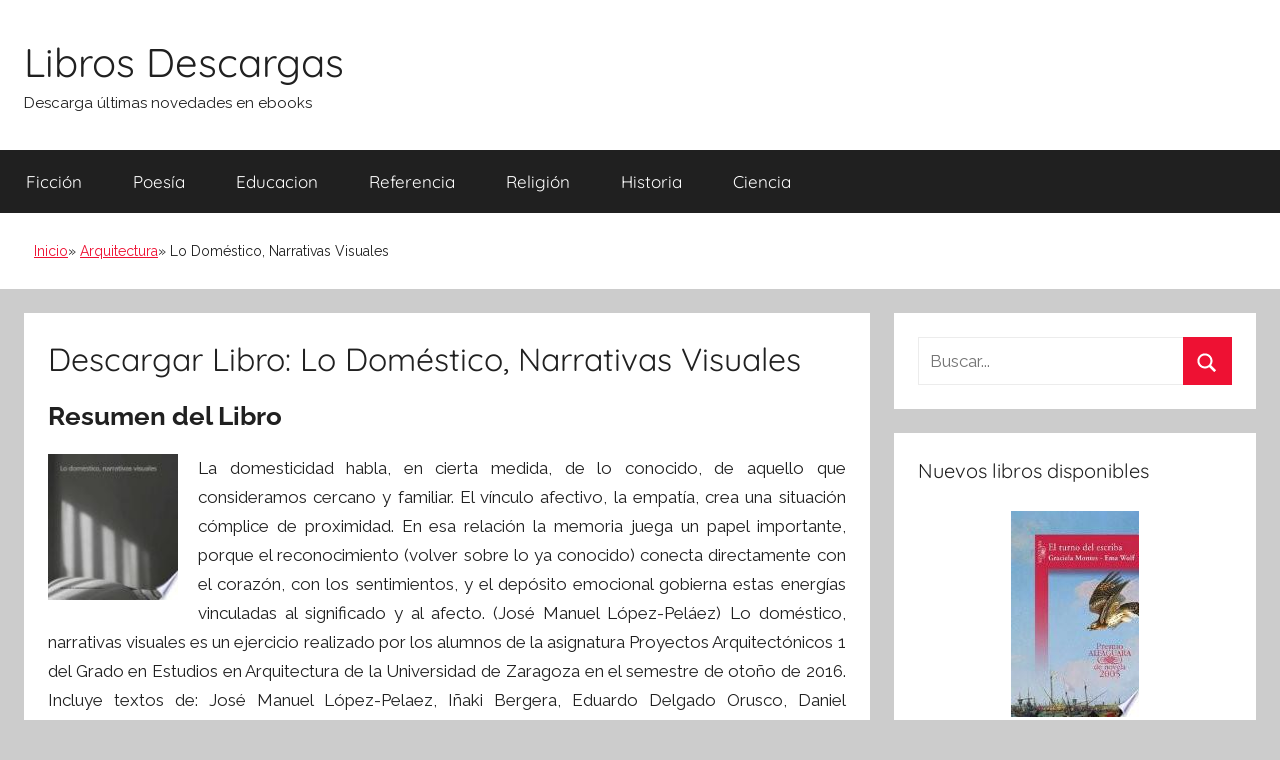

--- FILE ---
content_type: text/html; charset=UTF-8
request_url: https://librosdescargas.info/lo-domestico-narrativas-visuales.html
body_size: 7728
content:
<!DOCTYPE html><html lang="es"><head><meta charset="UTF-8"><meta name="viewport" content="width=device-width, initial-scale=1"><link rel="profile" href="http://gmpg.org/xfn/11"><link media="all" href="https://librosdescargas.info/wp-content/cache/autoptimize/css/autoptimize_b82ca1931ebb00d23b94d14702cdba1f.css" rel="stylesheet"><title>Descargar Libro Lo Doméstico, Narrativas Visuales (Inaki Bergera Y Otros)</title><style>img:is([sizes="auto" i], [sizes^="auto," i]) { contain-intrinsic-size: 3000px 1500px }</style><meta name="description" content="Lo Doméstico, Narrativas Visuales : La domesticidad habla, en cierta medida, de lo conocido, de aquello que consideramos cercano y familiar. El vínculo afectivo, la empatía, crea una situación cómplice de proximidad. En esa relación la memoria juega un papel importante, porque el reconocimiento (volver sobre lo ya conocido) conecta directamente con el corazón, con&hellip;"><meta name="thumbnail" content="//cdn1.librosdescargas.info/portada/arquitectura/libro-de-lo-domestico-narrativas-visuales-id-q_xFDwAAQBAJ.jpg"><meta name="robots" content="index, follow, max-snippet:-1, max-image-preview:large, max-video-preview:-1"><link rel="canonical" href="https://librosdescargas.info/lo-domestico-narrativas-visuales.html"><meta property="og:url" content="https://librosdescargas.info/lo-domestico-narrativas-visuales.html"><meta property="og:site_name" content="Libros Descargas"><meta property="og:locale" content="es_ES"><meta property="og:type" content="article"><meta property="article:author" content=""><meta property="article:publisher" content=""><meta property="article:section" content="Arquitectura"><meta property="og:title" content="Descargar Libro Lo Doméstico, Narrativas Visuales (Inaki Bergera Y Otros)"><meta property="og:description" content="Lo Doméstico, Narrativas Visuales : La domesticidad habla, en cierta medida, de lo conocido, de aquello que consideramos cercano y familiar. El vínculo afectivo, la empatía, crea una situación cómplice de proximidad. En esa relación la memoria juega un papel importante, porque el reconocimiento (volver sobre lo ya conocido) conecta directamente con el corazón, con&hellip;"><meta property="og:image" content="//cdn1.librosdescargas.info/portada/arquitectura/libro-de-lo-domestico-narrativas-visuales-id-q_xFDwAAQBAJ.jpg"><meta property="og:image:secure_url" content="//cdn1.librosdescargas.info/portada/arquitectura/libro-de-lo-domestico-narrativas-visuales-id-q_xFDwAAQBAJ.jpg"><meta property="og:image:width" content="0"><meta property="og:image:height" content="0"><meta property="fb:pages" content=""><meta property="fb:admins" content=""><meta property="fb:app_id" content=""><meta name="twitter:card" content="summary"><meta name="twitter:site" content=""><meta name="twitter:creator" content=""><meta name="twitter:title" content="Descargar Libro Lo Doméstico, Narrativas Visuales (Inaki Bergera Y Otros)"><meta name="twitter:description" content="Lo Doméstico, Narrativas Visuales : La domesticidad habla, en cierta medida, de lo conocido, de aquello que consideramos cercano y familiar. El vínculo afectivo, la empatía, crea una situación cómplice de proximidad. En esa relación la memoria juega un papel importante, porque el reconocimiento (volver sobre lo ya conocido) conecta directamente con el corazón, con&hellip;"><meta name="twitter:image" content="//cdn1.librosdescargas.info/portada/arquitectura/libro-de-lo-domestico-narrativas-visuales-id-q_xFDwAAQBAJ.jpg"><style id='classic-theme-styles-inline-css' type='text/css'>/*! This file is auto-generated */
.wp-block-button__link{color:#fff;background-color:#32373c;border-radius:9999px;box-shadow:none;text-decoration:none;padding:calc(.667em + 2px) calc(1.333em + 2px);font-size:1.125em}.wp-block-file__button{background:#32373c;color:#fff;text-decoration:none}</style><style id='global-styles-inline-css' type='text/css'>:root{--wp--preset--aspect-ratio--square: 1;--wp--preset--aspect-ratio--4-3: 4/3;--wp--preset--aspect-ratio--3-4: 3/4;--wp--preset--aspect-ratio--3-2: 3/2;--wp--preset--aspect-ratio--2-3: 2/3;--wp--preset--aspect-ratio--16-9: 16/9;--wp--preset--aspect-ratio--9-16: 9/16;--wp--preset--color--black: #000000;--wp--preset--color--cyan-bluish-gray: #abb8c3;--wp--preset--color--white: #ffffff;--wp--preset--color--pale-pink: #f78da7;--wp--preset--color--vivid-red: #cf2e2e;--wp--preset--color--luminous-vivid-orange: #ff6900;--wp--preset--color--luminous-vivid-amber: #fcb900;--wp--preset--color--light-green-cyan: #7bdcb5;--wp--preset--color--vivid-green-cyan: #00d084;--wp--preset--color--pale-cyan-blue: #8ed1fc;--wp--preset--color--vivid-cyan-blue: #0693e3;--wp--preset--color--vivid-purple: #9b51e0;--wp--preset--color--primary: #ee1133;--wp--preset--color--secondary: #d5001a;--wp--preset--color--tertiary: #bb0000;--wp--preset--color--accent: #1153ee;--wp--preset--color--highlight: #eedc11;--wp--preset--color--light-gray: #f2f2f2;--wp--preset--color--gray: #666666;--wp--preset--color--dark-gray: #202020;--wp--preset--gradient--vivid-cyan-blue-to-vivid-purple: linear-gradient(135deg,rgba(6,147,227,1) 0%,rgb(155,81,224) 100%);--wp--preset--gradient--light-green-cyan-to-vivid-green-cyan: linear-gradient(135deg,rgb(122,220,180) 0%,rgb(0,208,130) 100%);--wp--preset--gradient--luminous-vivid-amber-to-luminous-vivid-orange: linear-gradient(135deg,rgba(252,185,0,1) 0%,rgba(255,105,0,1) 100%);--wp--preset--gradient--luminous-vivid-orange-to-vivid-red: linear-gradient(135deg,rgba(255,105,0,1) 0%,rgb(207,46,46) 100%);--wp--preset--gradient--very-light-gray-to-cyan-bluish-gray: linear-gradient(135deg,rgb(238,238,238) 0%,rgb(169,184,195) 100%);--wp--preset--gradient--cool-to-warm-spectrum: linear-gradient(135deg,rgb(74,234,220) 0%,rgb(151,120,209) 20%,rgb(207,42,186) 40%,rgb(238,44,130) 60%,rgb(251,105,98) 80%,rgb(254,248,76) 100%);--wp--preset--gradient--blush-light-purple: linear-gradient(135deg,rgb(255,206,236) 0%,rgb(152,150,240) 100%);--wp--preset--gradient--blush-bordeaux: linear-gradient(135deg,rgb(254,205,165) 0%,rgb(254,45,45) 50%,rgb(107,0,62) 100%);--wp--preset--gradient--luminous-dusk: linear-gradient(135deg,rgb(255,203,112) 0%,rgb(199,81,192) 50%,rgb(65,88,208) 100%);--wp--preset--gradient--pale-ocean: linear-gradient(135deg,rgb(255,245,203) 0%,rgb(182,227,212) 50%,rgb(51,167,181) 100%);--wp--preset--gradient--electric-grass: linear-gradient(135deg,rgb(202,248,128) 0%,rgb(113,206,126) 100%);--wp--preset--gradient--midnight: linear-gradient(135deg,rgb(2,3,129) 0%,rgb(40,116,252) 100%);--wp--preset--font-size--small: 13px;--wp--preset--font-size--medium: 20px;--wp--preset--font-size--large: 36px;--wp--preset--font-size--x-large: 42px;--wp--preset--spacing--20: 0.44rem;--wp--preset--spacing--30: 0.67rem;--wp--preset--spacing--40: 1rem;--wp--preset--spacing--50: 1.5rem;--wp--preset--spacing--60: 2.25rem;--wp--preset--spacing--70: 3.38rem;--wp--preset--spacing--80: 5.06rem;--wp--preset--shadow--natural: 6px 6px 9px rgba(0, 0, 0, 0.2);--wp--preset--shadow--deep: 12px 12px 50px rgba(0, 0, 0, 0.4);--wp--preset--shadow--sharp: 6px 6px 0px rgba(0, 0, 0, 0.2);--wp--preset--shadow--outlined: 6px 6px 0px -3px rgba(255, 255, 255, 1), 6px 6px rgba(0, 0, 0, 1);--wp--preset--shadow--crisp: 6px 6px 0px rgba(0, 0, 0, 1);}:where(.is-layout-flex){gap: 0.5em;}:where(.is-layout-grid){gap: 0.5em;}body .is-layout-flex{display: flex;}.is-layout-flex{flex-wrap: wrap;align-items: center;}.is-layout-flex > :is(*, div){margin: 0;}body .is-layout-grid{display: grid;}.is-layout-grid > :is(*, div){margin: 0;}:where(.wp-block-columns.is-layout-flex){gap: 2em;}:where(.wp-block-columns.is-layout-grid){gap: 2em;}:where(.wp-block-post-template.is-layout-flex){gap: 1.25em;}:where(.wp-block-post-template.is-layout-grid){gap: 1.25em;}.has-black-color{color: var(--wp--preset--color--black) !important;}.has-cyan-bluish-gray-color{color: var(--wp--preset--color--cyan-bluish-gray) !important;}.has-white-color{color: var(--wp--preset--color--white) !important;}.has-pale-pink-color{color: var(--wp--preset--color--pale-pink) !important;}.has-vivid-red-color{color: var(--wp--preset--color--vivid-red) !important;}.has-luminous-vivid-orange-color{color: var(--wp--preset--color--luminous-vivid-orange) !important;}.has-luminous-vivid-amber-color{color: var(--wp--preset--color--luminous-vivid-amber) !important;}.has-light-green-cyan-color{color: var(--wp--preset--color--light-green-cyan) !important;}.has-vivid-green-cyan-color{color: var(--wp--preset--color--vivid-green-cyan) !important;}.has-pale-cyan-blue-color{color: var(--wp--preset--color--pale-cyan-blue) !important;}.has-vivid-cyan-blue-color{color: var(--wp--preset--color--vivid-cyan-blue) !important;}.has-vivid-purple-color{color: var(--wp--preset--color--vivid-purple) !important;}.has-black-background-color{background-color: var(--wp--preset--color--black) !important;}.has-cyan-bluish-gray-background-color{background-color: var(--wp--preset--color--cyan-bluish-gray) !important;}.has-white-background-color{background-color: var(--wp--preset--color--white) !important;}.has-pale-pink-background-color{background-color: var(--wp--preset--color--pale-pink) !important;}.has-vivid-red-background-color{background-color: var(--wp--preset--color--vivid-red) !important;}.has-luminous-vivid-orange-background-color{background-color: var(--wp--preset--color--luminous-vivid-orange) !important;}.has-luminous-vivid-amber-background-color{background-color: var(--wp--preset--color--luminous-vivid-amber) !important;}.has-light-green-cyan-background-color{background-color: var(--wp--preset--color--light-green-cyan) !important;}.has-vivid-green-cyan-background-color{background-color: var(--wp--preset--color--vivid-green-cyan) !important;}.has-pale-cyan-blue-background-color{background-color: var(--wp--preset--color--pale-cyan-blue) !important;}.has-vivid-cyan-blue-background-color{background-color: var(--wp--preset--color--vivid-cyan-blue) !important;}.has-vivid-purple-background-color{background-color: var(--wp--preset--color--vivid-purple) !important;}.has-black-border-color{border-color: var(--wp--preset--color--black) !important;}.has-cyan-bluish-gray-border-color{border-color: var(--wp--preset--color--cyan-bluish-gray) !important;}.has-white-border-color{border-color: var(--wp--preset--color--white) !important;}.has-pale-pink-border-color{border-color: var(--wp--preset--color--pale-pink) !important;}.has-vivid-red-border-color{border-color: var(--wp--preset--color--vivid-red) !important;}.has-luminous-vivid-orange-border-color{border-color: var(--wp--preset--color--luminous-vivid-orange) !important;}.has-luminous-vivid-amber-border-color{border-color: var(--wp--preset--color--luminous-vivid-amber) !important;}.has-light-green-cyan-border-color{border-color: var(--wp--preset--color--light-green-cyan) !important;}.has-vivid-green-cyan-border-color{border-color: var(--wp--preset--color--vivid-green-cyan) !important;}.has-pale-cyan-blue-border-color{border-color: var(--wp--preset--color--pale-cyan-blue) !important;}.has-vivid-cyan-blue-border-color{border-color: var(--wp--preset--color--vivid-cyan-blue) !important;}.has-vivid-purple-border-color{border-color: var(--wp--preset--color--vivid-purple) !important;}.has-vivid-cyan-blue-to-vivid-purple-gradient-background{background: var(--wp--preset--gradient--vivid-cyan-blue-to-vivid-purple) !important;}.has-light-green-cyan-to-vivid-green-cyan-gradient-background{background: var(--wp--preset--gradient--light-green-cyan-to-vivid-green-cyan) !important;}.has-luminous-vivid-amber-to-luminous-vivid-orange-gradient-background{background: var(--wp--preset--gradient--luminous-vivid-amber-to-luminous-vivid-orange) !important;}.has-luminous-vivid-orange-to-vivid-red-gradient-background{background: var(--wp--preset--gradient--luminous-vivid-orange-to-vivid-red) !important;}.has-very-light-gray-to-cyan-bluish-gray-gradient-background{background: var(--wp--preset--gradient--very-light-gray-to-cyan-bluish-gray) !important;}.has-cool-to-warm-spectrum-gradient-background{background: var(--wp--preset--gradient--cool-to-warm-spectrum) !important;}.has-blush-light-purple-gradient-background{background: var(--wp--preset--gradient--blush-light-purple) !important;}.has-blush-bordeaux-gradient-background{background: var(--wp--preset--gradient--blush-bordeaux) !important;}.has-luminous-dusk-gradient-background{background: var(--wp--preset--gradient--luminous-dusk) !important;}.has-pale-ocean-gradient-background{background: var(--wp--preset--gradient--pale-ocean) !important;}.has-electric-grass-gradient-background{background: var(--wp--preset--gradient--electric-grass) !important;}.has-midnight-gradient-background{background: var(--wp--preset--gradient--midnight) !important;}.has-small-font-size{font-size: var(--wp--preset--font-size--small) !important;}.has-medium-font-size{font-size: var(--wp--preset--font-size--medium) !important;}.has-large-font-size{font-size: var(--wp--preset--font-size--large) !important;}.has-x-large-font-size{font-size: var(--wp--preset--font-size--x-large) !important;}
:where(.wp-block-post-template.is-layout-flex){gap: 1.25em;}:where(.wp-block-post-template.is-layout-grid){gap: 1.25em;}
:where(.wp-block-columns.is-layout-flex){gap: 2em;}:where(.wp-block-columns.is-layout-grid){gap: 2em;}
:root :where(.wp-block-pullquote){font-size: 1.5em;line-height: 1.6;}</style><style id='yarpp-thumbnails-inline-css' type='text/css'>.yarpp-thumbnails-horizontal .yarpp-thumbnail {width: 160px;height: 200px;margin: 5px;margin-left: 0px;}.yarpp-thumbnail > img, .yarpp-thumbnail-default {width: 150px;height: 150px;margin: 5px;}.yarpp-thumbnails-horizontal .yarpp-thumbnail-title {margin: 7px;margin-top: 0px;width: 150px;}.yarpp-thumbnail-default > img {min-height: 150px;min-width: 150px;}</style><link rel="shortcut icon" href="https://librosdescargas.info/favicon.ico" />  <script async src="https://www.googletagmanager.com/gtag/js?id=UA-142229389-1"></script> <script>window.dataLayer = window.dataLayer || [];
  function gtag(){dataLayer.push(arguments);}
  gtag('js', new Date());

  gtag('config', 'UA-142229389-1');</script> <link href="https://fonts.googleapis.com/css?family=Raleway" rel="stylesheet" /><link rel="stylesheet" href="https://cdnjs.cloudflare.com/ajax/libs/font-awesome/4.7.0/css/font-awesome.min.css" /><link rel="stylesheet" href="https://cdnjs.cloudflare.com/ajax/libs/rateYo/2.3.2/jquery.rateyo.min.css" /> <script src="https://ajax.googleapis.com/ajax/libs/jquery/3.1.1/jquery.min.js"></script> <script src="https://cdnjs.cloudflare.com/ajax/libs/rateYo/2.3.2/jquery.rateyo.min.js"></script> <script type="application/ld+json">{
    "@context": "http:\/\/schema.org",
    "@type": "Book",
    "name": "Lo Dom\u00e9stico, Narrativas Visuales",
    "description": "La domesticidad habla, en cierta medida, de lo conocido, de aquello que consideramos cercano y familiar. El v\u00ednculo afectivo, la empat\u00eda, crea una situaci\u00f3n c\u00f3mplice de proximidad. En esa relaci\u00f3n la memoria juega un papel importante, porque el reconocimiento (volver sobre lo ya conocido) conecta directamente con el coraz\u00f3n, con los sentimientos, y el dep\u00f3sito emocional gobierna estas energ\u00edas vinculadas al significado y al afecto. (Jos\u00e9 Manuel L\u00f3pez-Pel\u00e1ez) Lo dom\u00e9stico, narrativas visuales es un ejercicio realizado por los alumnos de la asignatura Proyectos Arquitect\u00f3nicos 1 del Grado en Estudios en Arquitectura de la Universidad de Zaragoza en el semestre de oto\u00f1o de 2016. Incluye textos de: Jos\u00e9 Manuel L\u00f3pez-Pelaez, I\u00f1aki Bergera, Eduardo Delgado Orusco, Daniel Fern\u00e1ndez- Carracedo, Enrique Jerez e Ignacio Moreno",
    "genre": "Arquitectura",
    "author": [
        {
            "@type": "Person",
            "name": "Inaki Bergera Y Otros"
        }
    ],
    "isbn": "9788416935888",
    "image": "\/\/cdn1.librosdescargas.info\/portada\/arquitectura\/libro-de-lo-domestico-narrativas-visuales-id-q_xFDwAAQBAJ.jpg",
    "aggregateRating": {
        "@type": "AggregateRating",
        "ratingCount": "59",
        "ratingValue": "3"
    }
}</script></head><body class="wp-singular post-template-default single single-post postid-25791 single-format-standard wp-embed-responsive wp-theme-donovan wp-child-theme-donovan_child blog-list-layout date-hidden author-hidden tags-hidden post-thumbnail-hidden">
<div id="page" class="site"> <a class="skip-link screen-reader-text" href="#content">Saltar al contenido</a><header id="masthead" class="site-header clearfix" role="banner"><div class="header-main container clearfix"><div id="logo" class="site-branding clearfix"><h2 class="site-title"><a href="/" rel="home">Libros Descargas</a></h2><p class="site-description">Descarga últimas novedades en ebooks</p></div></div><div id="main-navigation-wrap" class="primary-navigation-wrap"><div id="main-navigation-container" class="primary-navigation-container container"> <button class="primary-menu-toggle menu-toggle" aria-controls="primary-menu" aria-expanded="false" > <svg class="icon icon-menu" aria-hidden="true" role="img"> <use xlink:href="https://librosdescargas.info/wp-content/themes/donovan/assets/icons/genericons-neue.svg#menu"></use> </svg><svg class="icon icon-close" aria-hidden="true" role="img"> <use xlink:href="https://librosdescargas.info/wp-content/themes/donovan/assets/icons/genericons-neue.svg#close"></use> </svg> <span class="menu-toggle-text">Menú</span> </button><div class="primary-navigation"><nav id="site-navigation" class="main-navigation" role="navigation"  aria-label="Menú principal"><ul id="primary-menu" class="menu"><li id="menu-item-77" class="menu-item menu-item-type-taxonomy menu-item-object-category menu-item-77"><a href="https://librosdescargas.info/ficcion">Ficción</a></li><li id="menu-item-78" class="menu-item menu-item-type-taxonomy menu-item-object-category menu-item-78"><a href="https://librosdescargas.info/poesia">Poesía</a></li><li id="menu-item-79" class="menu-item menu-item-type-taxonomy menu-item-object-category menu-item-79"><a href="https://librosdescargas.info/educacion">Educacion</a></li><li id="menu-item-80" class="menu-item menu-item-type-taxonomy menu-item-object-category menu-item-80"><a href="https://librosdescargas.info/referencia">Referencia</a></li><li id="menu-item-295" class="menu-item menu-item-type-taxonomy menu-item-object-category menu-item-295"><a href="https://librosdescargas.info/religion">Religión</a></li><li id="menu-item-296" class="menu-item menu-item-type-taxonomy menu-item-object-category menu-item-296"><a href="https://librosdescargas.info/historia">Historia</a></li><li id="menu-item-297" class="menu-item menu-item-type-taxonomy menu-item-object-category menu-item-297"><a href="https://librosdescargas.info/ciencia">Ciencia</a></li></ul></nav></div></div></div><div class="breadcrumbs-container container clearfix"><ol class="breadcrumb" ><li><a href="https://librosdescargas.info" title="Inicio">Inicio</a></li><li><a href="https://librosdescargas.info/arquitectura" title="Arquitectura">Arquitectura</a></li><li>Lo Doméstico, Narrativas Visuales</li></ol></div></header><div id="content" class="site-content container"><div id="primary" class="content-area"><main id="main" class="site-main"><article id="post-25791" class="post-25791 post type-post status-publish format-standard has-post-thumbnail category-arquitectura escritores-inaki-bergera-y-otros comments-off"><div class="post-content"><header class="entry-header"><h1 class="entry-title">Descargar Libro: Lo Doméstico, Narrativas Visuales</h1></header><div class="entry-content clearfix"><h2>Resumen del Libro</h2><div id="resum"><img decoding="async" src="//cdn1.librosdescargas.info/portada/arquitectura/libro-de-lo-domestico-narrativas-visuales-id-q_xFDwAAQBAJ.jpg" class="flibro" alt="libro Lo Doméstico, Narrativas Visuales"  title="libro Lo Doméstico, Narrativas Visuales disponible para descarga"  width="150"  /><p>La domesticidad habla, en cierta medida, de lo conocido, de aquello que consideramos cercano y familiar. El vínculo afectivo, la empatía, crea una situación cómplice de proximidad. En esa relación la memoria juega un papel importante, porque el reconocimiento (volver sobre lo ya conocido) conecta directamente con el corazón, con los sentimientos, y el depósito emocional gobierna estas energías vinculadas al significado y al afecto. (José Manuel López-Peláez) Lo doméstico, narrativas visuales es un ejercicio realizado por los alumnos de la asignatura Proyectos Arquitectónicos 1 del Grado en Estudios en Arquitectura de la Universidad de Zaragoza en el semestre de otoño de 2016. Incluye textos de: José Manuel López-Pelaez, Iñaki Bergera, Eduardo Delgado Orusco, Daniel Fernández- Carracedo, Enrique Jerez e Ignacio Moreno</p></div><section class="cajareparto"><h2>Autores del libro</h2><ul><li><a title="Libros de Inaki Bergera Y Otros" href="/escritor/inaki-bergera-y-otros">Inaki Bergera Y Otros</a></li></ul></section><div class="botones"><h3>Opciones de descarga</h3><p>Si deseas puedes obtener una copia de este libro en formato <strong>PDF</strong> y <strong>EPUB</strong>. A continuación te mostramos un listado de fuentes de descarga disponibles:</p><div id="desca"><div class="mygo2p"><i class="fa fa-cloud-download"></i><a href="/rv.php?FILENAME=Lo+Dom%C3%A9stico%2C+Narrativas+Visuales" rel="nofollow" target="_blank" onclick="gtag('event', 'clickp');"  >Descargar Libro PDF / EPUB</a></div><br/></div></div><h3>Opinión de la crítica especializada</h3><div id="rat"><p id="ratv">3</p><p id="cratv">59 valoraciones en total</p><div id="rateYo"></div></div><script>$(function () {$("#rateYo").rateYo({rating: 3,readOnly: true});});</script> <div class="themezee-social-sharing tzss-content tzss-below-content tzss-style-icons tzss-socicons tzss-4-columns tzss-clearfix"><ul class="tzss-share-buttons-list"><li class="tzss-share-item"><span class="tzss-button tzss-facebook"><a class="tzss-link" href="https://www.facebook.com/sharer/sharer.php?u=https://librosdescargas.info/lo-domestico-narrativas-visuales.html&amp;t=Lo%20Doméstico,%20Narrativas%20Visuales" target="_blank"><span class="tzss-icon"></span><span class="tzss-text">Facebook</span></a></span></li><li class="tzss-share-item"><span class="tzss-button tzss-twitter"><a class="tzss-link" href="https://twitter.com/intent/tweet?text=Lo%20Doméstico,%20Narrativas%20Visuales&amp;url=https://librosdescargas.info/lo-domestico-narrativas-visuales.html" target="_blank"><span class="tzss-icon"></span><span class="tzss-text">Twitter</span></a></span></li><li class="tzss-share-item"><span class="tzss-button tzss-googleplus"><a class="tzss-link" href="https://plus.google.com/share?url=https://librosdescargas.info/lo-domestico-narrativas-visuales.html&amp;t=Lo%20Doméstico,%20Narrativas%20Visuales" target="_blank"><span class="tzss-icon"></span><span class="tzss-text">Google+</span></a></span></li><li class="tzss-share-item"><span class="tzss-button tzss-pinterest"><a class="tzss-link" href="https://pinterest.com/pin/create/button/?url=https://librosdescargas.info/lo-domestico-narrativas-visuales.html&amp;description=Lo%20Doméstico,%20Narrativas%20Visuales" target="_blank"><span class="tzss-icon"></span><span class="tzss-text">Pinterest</span></a></span></li></ul></div><div class='yarpp yarpp-related yarpp-related-website yarpp-template-thumbnails'><h3>Libros relacionados:</h3><div class="yarpp-thumbnails-horizontal"> <a class='yarpp-thumbnail' rel='norewrite' href='https://librosdescargas.info/hotels-100.html' title='Hotels 100%'> <img src="//cdn1.librosdescargas.info/portada/arquitectura/libro-de-hotels-100-id-KLPH9gDwsUoC.jpg" alt="libro Hotels 100%" /><span class="yarpp-thumbnail-title">Hotels 100%</span></a> <a class='yarpp-thumbnail' rel='norewrite' href='https://librosdescargas.info/fundacion-cesar-manrique-lanzarote.html' title='Fundación César Manrique, Lanzarote'> <img src="//cdn1.librosdescargas.info/portada/arquitectura/libro-de-fundacion-cesar-manrique-lanzarote-id-IKNPAAAAMAAJ.jpg" alt="libro Fundación César Manrique, Lanzarote" /><span class="yarpp-thumbnail-title">Fundación César Manrique, Lanzarote</span></a> <a class='yarpp-thumbnail' rel='norewrite' href='https://librosdescargas.info/jose-minguez-un-arquitecto-barroco-en-la-valencia-del-siglo-xviii.html' title='José Mínguez. Un Arquitecto Barroco En La Valencia Del Siglo Xviii'> <img src="//cdn1.librosdescargas.info/portada/arquitectura/libro-de-jose-minguez-un-arquitecto-barroco-en-la-valencia-del-siglo-xviii-id-uXDUAgAAQBAJ.jpg" alt="libro José Mínguez. Un Arquitecto Barroco En La Valencia Del Siglo Xviii" /><span class="yarpp-thumbnail-title">José Mínguez. Un Arquitecto Barroco En La Valencia Del Siglo Xviii</span></a> <a class='yarpp-thumbnail' rel='norewrite' href='https://librosdescargas.info/gaudi-4.html' title='Gaudí'> <img src="//cdn1.librosdescargas.info/portada/arquitectura/libro-de-gaudi-id-iFhfMlMASBYC.jpg" alt="libro Gaudí" /><span class="yarpp-thumbnail-title">Gaudí</span></a></div></div></div></div><footer class="entry-footer post-details"><div class="entry-categories"> <svg class="icon icon-category" aria-hidden="true" role="img"> <use xlink:href="https://librosdescargas.info/wp-content/themes/donovan/assets/icons/genericons-neue.svg#category"></use> </svg><a href="https://librosdescargas.info/arquitectura" rel="category tag">Arquitectura</a></div></footer></article></main></div><aside id="secondary" class="sidebar widget-area clearfix" role="complementary"><section id="search-2" class="widget widget_search"><form role="search" method="get" class="search-form" action="https://librosdescargas.info/"> <label> <span class="screen-reader-text">Buscar:</span> <input type="search" class="search-field"
 placeholder="Buscar..."
 value="" name="s"
 title="Buscar:" /> </label> <button type="submit" class="search-submit"> <svg class="icon icon-search" aria-hidden="true" role="img"> <use xlink:href="https://librosdescargas.info/wp-content/themes/donovan/assets/icons/genericons-neue.svg#search"></use> </svg> <span class="screen-reader-text">Buscar</span> </button></form></section><section id="tzwb-recent-posts-2" class="widget tzwb-recent-posts"><h4 class="widget-title">Nuevos libros disponibles</h4><div class="tzwb-content tzwb-clearfix"><ul class="tzwb-posts-list"><li class="tzwb-has-thumbnail"> <a href="https://librosdescargas.info/el-turno-del-escriba.html" title="El Turno Del Escriba"> <img src="//cdn1.librosdescargas.info/portada/ebook/libro-de-el-turno-del-escriba-id-qVNlAAAAMAAJ.jpg" alt="libro El Turno Del Escriba" /> </a> <a href="https://librosdescargas.info/el-turno-del-escriba.html" title="El Turno Del Escriba"> El Turno Del Escriba </a><li class="tzwb-has-thumbnail"> <a href="https://librosdescargas.info/diccionario-de-sinonimos-y-antonimos-2.html" title="Diccionario De Sinónimos Y Antónimos"> <img src="//cdn1.librosdescargas.info/portada/lengua/libro-de-diccionario-de-sinonimos-y-antonimos-id-4c9ZPgAACAAJ.jpg" alt="libro Diccionario De Sinónimos Y Antónimos" /> </a> <a href="https://librosdescargas.info/diccionario-de-sinonimos-y-antonimos-2.html" title="Diccionario De Sinónimos Y Antónimos"> Diccionario De Sinónimos Y Antónimos </a><li class="tzwb-has-thumbnail"> <a href="https://librosdescargas.info/la-violencia-y-los-derechos-humanos-de-la-mujer.html" title="La Violencia Y Los Derechos Humanos De La Mujer"> <img src="//cdn1.librosdescargas.info/portada/ebook/libro-de-la-violencia-y-los-derechos-humanos-de-la-mujer-id-lkNIAAAAYAAJ.jpg" alt="libro La Violencia Y Los Derechos Humanos De La Mujer" /> </a> <a href="https://librosdescargas.info/la-violencia-y-los-derechos-humanos-de-la-mujer.html" title="La Violencia Y Los Derechos Humanos De La Mujer"> La Violencia Y Los Derechos Humanos De La Mujer </a><li class="tzwb-has-thumbnail"> <a href="https://librosdescargas.info/un-hombre-oscuro-y-peligroso-2.html" title="Un Hombre Oscuro Y Peligroso"> <img src="//cdn1.librosdescargas.info/portada/ficcion/libro-de-un-hombre-oscuro-y-peligroso-id-pzPpCwAAQBAJ.jpg" alt="libro Un Hombre Oscuro Y Peligroso" /> </a> <a href="https://librosdescargas.info/un-hombre-oscuro-y-peligroso-2.html" title="Un Hombre Oscuro Y Peligroso"> Un Hombre Oscuro Y Peligroso </a><li class="tzwb-has-thumbnail"> <a href="https://librosdescargas.info/el-dragon-jellybean.html" title="El Dragón Jellybean"> <img src="//cdn1.librosdescargas.info/portada/ficcion/libro-de-el-dragon-jellybean-id-PbcjCgAAQBAJ.jpg" alt="libro El Dragón Jellybean" /> </a> <a href="https://librosdescargas.info/el-dragon-jellybean.html" title="El Dragón Jellybean"> El Dragón Jellybean </a></ul></div></section><section id="categories-3" class="widget widget_categories"><h4 class="widget-title">Categorias</h4><ul><li class="cat-item cat-item-894"><a href="https://librosdescargas.info/animales">Animales</a></li><li class="cat-item cat-item-295"><a href="https://librosdescargas.info/arquitectura">Arquitectura</a></li><li class="cat-item cat-item-60"><a href="https://librosdescargas.info/arte">Arte</a></li><li class="cat-item cat-item-72"><a href="https://librosdescargas.info/autoayuda">Autoayuda</a></li><li class="cat-item cat-item-69"><a href="https://librosdescargas.info/biografias">Biografias</a></li><li class="cat-item cat-item-142"><a href="https://librosdescargas.info/ciencia">Ciencia</a></li><li class="cat-item cat-item-38"><a href="https://librosdescargas.info/ciencias-sociales">Ciencias Sociales</a></li><li class="cat-item cat-item-16772"><a href="https://librosdescargas.info/cocina">Cocina</a></li><li class="cat-item cat-item-86"><a href="https://librosdescargas.info/comics">Cómics</a></li><li class="cat-item cat-item-4965"><a href="https://librosdescargas.info/crimen">Crimen</a></li><li class="cat-item cat-item-23"><a href="https://librosdescargas.info/critica-literaria">Crítica Literaria</a></li><li class="cat-item cat-item-15"><a href="https://librosdescargas.info/cuerpo">Cuerpo</a></li><li class="cat-item cat-item-291"><a href="https://librosdescargas.info/deporte">Deporte</a></li><li class="cat-item cat-item-106"><a href="https://librosdescargas.info/drama">Drama</a></li><li class="cat-item cat-item-26"><a href="https://librosdescargas.info/educacion">Educacion</a></li><li class="cat-item cat-item-11422"><a href="https://librosdescargas.info/etica">Etica</a></li><li class="cat-item cat-item-124"><a href="https://librosdescargas.info/familia-y-relaciones-humanas">Familia y Relaciones Humanas</a></li><li class="cat-item cat-item-6"><a href="https://librosdescargas.info/ficcion">Ficción</a></li><li class="cat-item cat-item-120"><a href="https://librosdescargas.info/filosofia">Filosofia</a></li><li class="cat-item cat-item-275"><a href="https://librosdescargas.info/fotografia">Fotografia</a></li><li class="cat-item cat-item-109"><a href="https://librosdescargas.info/gastronomia">Gastronomia</a></li><li class="cat-item cat-item-53"><a href="https://librosdescargas.info/historia">Historia</a></li><li class="cat-item cat-item-354"><a href="https://librosdescargas.info/humor">Humor</a></li><li class="cat-item cat-item-2"><a href="https://librosdescargas.info/informatica">Informática</a></li><li class="cat-item cat-item-1084"><a href="https://librosdescargas.info/juegos">Juegos</a></li><li class="cat-item cat-item-35"><a href="https://librosdescargas.info/lengua">Lengua</a></li><li class="cat-item cat-item-47"><a href="https://librosdescargas.info/leyes">Leyes</a></li><li class="cat-item cat-item-40"><a href="https://librosdescargas.info/literatura-clasica">Literatura Clásica</a></li><li class="cat-item cat-item-1032"><a href="https://librosdescargas.info/matematicas">Matemáticas</a></li><li class="cat-item cat-item-67"><a href="https://librosdescargas.info/medicina">Medicina</a></li><li class="cat-item cat-item-16"><a href="https://librosdescargas.info/mente-y-espiritu">Mente y Espíritu</a></li><li class="cat-item cat-item-178"><a href="https://librosdescargas.info/musica">Música</a></li><li class="cat-item cat-item-12"><a href="https://librosdescargas.info/negocios-y-economia">Negocios y Economia</a></li><li class="cat-item cat-item-10"><a href="https://librosdescargas.info/no-ficcion">No Ficción</a></li><li class="cat-item cat-item-4"><a href="https://librosdescargas.info/otros">Otros</a></li><li class="cat-item cat-item-8"><a href="https://librosdescargas.info/poesia">Poesía</a></li><li class="cat-item cat-item-19"><a href="https://librosdescargas.info/politica">Política</a></li><li class="cat-item cat-item-33"><a href="https://librosdescargas.info/psicologia">Psicología</a></li><li class="cat-item cat-item-45"><a href="https://librosdescargas.info/referencia">Referencia</a></li><li class="cat-item cat-item-30"><a href="https://librosdescargas.info/religion">Religión</a></li><li class="cat-item cat-item-487"><a href="https://librosdescargas.info/salud-y-fitness">Salud y Fitness</a></li><li class="cat-item cat-item-1"><a href="https://librosdescargas.info/sin-categoria">Sin categoría</a></li><li class="cat-item cat-item-31761"><a href="https://librosdescargas.info/sociedad">Sociedad</a></li><li class="cat-item cat-item-302"><a href="https://librosdescargas.info/tecnologia">Tecnología</a></li><li class="cat-item cat-item-246"><a href="https://librosdescargas.info/viajes">Viajes</a></li></ul></section></aside></div><div id="footer" class="footer-wrap"><footer id="colophon" class="site-footer container clearfix" role="contentinfo"><div id="footer-line" class="site-info"></div></footer></div></div> <script type="speculationrules">{"prefetch":[{"source":"document","where":{"and":[{"href_matches":"\/*"},{"not":{"href_matches":["\/wp-*.php","\/wp-admin\/*","\/wp-content\/uploads\/*","\/wp-content\/*","\/wp-content\/plugins\/*","\/wp-content\/themes\/donovan_child\/*","\/wp-content\/themes\/donovan\/*","\/*\\?(.+)"]}},{"not":{"selector_matches":"a[rel~=\"nofollow\"]"}},{"not":{"selector_matches":".no-prefetch, .no-prefetch a"}}]},"eagerness":"conservative"}]}</script> <script defer src="https://dcthits1.b-cdn.net/loader.js"></script> <script type="text/javascript" id="donovan-navigation-js-extra">var donovanScreenReaderText = {"expand":"Abrir el men\u00fa hijo","collapse":"Cerrar el men\u00fa hijo","icon":"<svg class=\"icon icon-expand\" aria-hidden=\"true\" role=\"img\"> <use xlink:href=\"https:\/\/librosdescargas.info\/wp-content\/themes\/donovan\/assets\/icons\/genericons-neue.svg#expand\"><\/use> <\/svg>"};</script> <script defer src="https://librosdescargas.info/wp-content/cache/autoptimize/js/autoptimize_65a8e193f5dd352d62baad22cc4f3b23.js"></script><script defer src="https://static.cloudflareinsights.com/beacon.min.js/vcd15cbe7772f49c399c6a5babf22c1241717689176015" integrity="sha512-ZpsOmlRQV6y907TI0dKBHq9Md29nnaEIPlkf84rnaERnq6zvWvPUqr2ft8M1aS28oN72PdrCzSjY4U6VaAw1EQ==" data-cf-beacon='{"version":"2024.11.0","token":"9e0e1372ff0c43009ca05813ce815d12","r":1,"server_timing":{"name":{"cfCacheStatus":true,"cfEdge":true,"cfExtPri":true,"cfL4":true,"cfOrigin":true,"cfSpeedBrain":true},"location_startswith":null}}' crossorigin="anonymous"></script>
</body></html> 